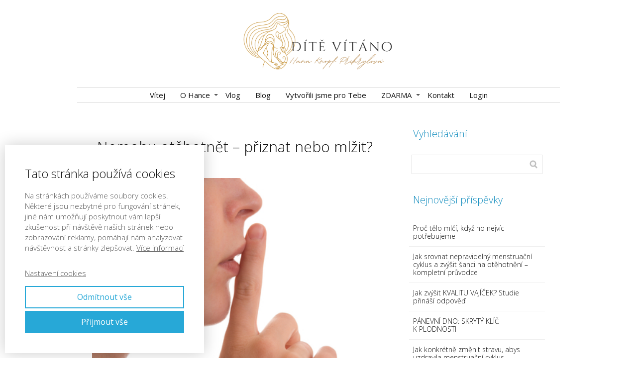

--- FILE ---
content_type: text/html; charset=UTF-8
request_url: http://www.ditevitano.cz/nemohu-otehotnet-priznat-nebo-mlzit-2/
body_size: 13848
content:
<!DOCTYPE html>
<html lang="cs">
	<head>
		<meta charset="UTF-8"/>
		<meta http-equiv="X-UA-Compatible" content="IE=edge"/>
		<meta name="viewport" content="width=device-width, initial-scale=1">
		<title>Nemohu otěhotnět &#8211; přiznat nebo mlžit? | </title>

		<meta name='robots' content='max-image-preview:large' />
	<style>img:is([sizes="auto" i], [sizes^="auto," i]) { contain-intrinsic-size: 3000px 1500px }</style>
	<script type="text/javascript">
/* <![CDATA[ */
window._wpemojiSettings = {"baseUrl":"https:\/\/s.w.org\/images\/core\/emoji\/15.0.3\/72x72\/","ext":".png","svgUrl":"https:\/\/s.w.org\/images\/core\/emoji\/15.0.3\/svg\/","svgExt":".svg","source":{"concatemoji":"http:\/\/www.ditevitano.cz\/wp-includes\/js\/wp-emoji-release.min.js?ver=6.7.4"}};
/*! This file is auto-generated */
!function(i,n){var o,s,e;function c(e){try{var t={supportTests:e,timestamp:(new Date).valueOf()};sessionStorage.setItem(o,JSON.stringify(t))}catch(e){}}function p(e,t,n){e.clearRect(0,0,e.canvas.width,e.canvas.height),e.fillText(t,0,0);var t=new Uint32Array(e.getImageData(0,0,e.canvas.width,e.canvas.height).data),r=(e.clearRect(0,0,e.canvas.width,e.canvas.height),e.fillText(n,0,0),new Uint32Array(e.getImageData(0,0,e.canvas.width,e.canvas.height).data));return t.every(function(e,t){return e===r[t]})}function u(e,t,n){switch(t){case"flag":return n(e,"\ud83c\udff3\ufe0f\u200d\u26a7\ufe0f","\ud83c\udff3\ufe0f\u200b\u26a7\ufe0f")?!1:!n(e,"\ud83c\uddfa\ud83c\uddf3","\ud83c\uddfa\u200b\ud83c\uddf3")&&!n(e,"\ud83c\udff4\udb40\udc67\udb40\udc62\udb40\udc65\udb40\udc6e\udb40\udc67\udb40\udc7f","\ud83c\udff4\u200b\udb40\udc67\u200b\udb40\udc62\u200b\udb40\udc65\u200b\udb40\udc6e\u200b\udb40\udc67\u200b\udb40\udc7f");case"emoji":return!n(e,"\ud83d\udc26\u200d\u2b1b","\ud83d\udc26\u200b\u2b1b")}return!1}function f(e,t,n){var r="undefined"!=typeof WorkerGlobalScope&&self instanceof WorkerGlobalScope?new OffscreenCanvas(300,150):i.createElement("canvas"),a=r.getContext("2d",{willReadFrequently:!0}),o=(a.textBaseline="top",a.font="600 32px Arial",{});return e.forEach(function(e){o[e]=t(a,e,n)}),o}function t(e){var t=i.createElement("script");t.src=e,t.defer=!0,i.head.appendChild(t)}"undefined"!=typeof Promise&&(o="wpEmojiSettingsSupports",s=["flag","emoji"],n.supports={everything:!0,everythingExceptFlag:!0},e=new Promise(function(e){i.addEventListener("DOMContentLoaded",e,{once:!0})}),new Promise(function(t){var n=function(){try{var e=JSON.parse(sessionStorage.getItem(o));if("object"==typeof e&&"number"==typeof e.timestamp&&(new Date).valueOf()<e.timestamp+604800&&"object"==typeof e.supportTests)return e.supportTests}catch(e){}return null}();if(!n){if("undefined"!=typeof Worker&&"undefined"!=typeof OffscreenCanvas&&"undefined"!=typeof URL&&URL.createObjectURL&&"undefined"!=typeof Blob)try{var e="postMessage("+f.toString()+"("+[JSON.stringify(s),u.toString(),p.toString()].join(",")+"));",r=new Blob([e],{type:"text/javascript"}),a=new Worker(URL.createObjectURL(r),{name:"wpTestEmojiSupports"});return void(a.onmessage=function(e){c(n=e.data),a.terminate(),t(n)})}catch(e){}c(n=f(s,u,p))}t(n)}).then(function(e){for(var t in e)n.supports[t]=e[t],n.supports.everything=n.supports.everything&&n.supports[t],"flag"!==t&&(n.supports.everythingExceptFlag=n.supports.everythingExceptFlag&&n.supports[t]);n.supports.everythingExceptFlag=n.supports.everythingExceptFlag&&!n.supports.flag,n.DOMReady=!1,n.readyCallback=function(){n.DOMReady=!0}}).then(function(){return e}).then(function(){var e;n.supports.everything||(n.readyCallback(),(e=n.source||{}).concatemoji?t(e.concatemoji):e.wpemoji&&e.twemoji&&(t(e.twemoji),t(e.wpemoji)))}))}((window,document),window._wpemojiSettings);
/* ]]> */
</script>
<style id='wp-emoji-styles-inline-css' type='text/css'>

	img.wp-smiley, img.emoji {
		display: inline !important;
		border: none !important;
		box-shadow: none !important;
		height: 1em !important;
		width: 1em !important;
		margin: 0 0.07em !important;
		vertical-align: -0.1em !important;
		background: none !important;
		padding: 0 !important;
	}
</style>
<link rel='stylesheet' id='wp-block-library-css' href='http://www.ditevitano.cz/wp-includes/css/dist/block-library/style.min.css?ver=6.7.4' type='text/css' media='all' />
<style id='classic-theme-styles-inline-css' type='text/css'>
/*! This file is auto-generated */
.wp-block-button__link{color:#fff;background-color:#32373c;border-radius:9999px;box-shadow:none;text-decoration:none;padding:calc(.667em + 2px) calc(1.333em + 2px);font-size:1.125em}.wp-block-file__button{background:#32373c;color:#fff;text-decoration:none}
</style>
<style id='global-styles-inline-css' type='text/css'>
:root{--wp--preset--aspect-ratio--square: 1;--wp--preset--aspect-ratio--4-3: 4/3;--wp--preset--aspect-ratio--3-4: 3/4;--wp--preset--aspect-ratio--3-2: 3/2;--wp--preset--aspect-ratio--2-3: 2/3;--wp--preset--aspect-ratio--16-9: 16/9;--wp--preset--aspect-ratio--9-16: 9/16;--wp--preset--color--black: #000000;--wp--preset--color--cyan-bluish-gray: #abb8c3;--wp--preset--color--white: #ffffff;--wp--preset--color--pale-pink: #f78da7;--wp--preset--color--vivid-red: #cf2e2e;--wp--preset--color--luminous-vivid-orange: #ff6900;--wp--preset--color--luminous-vivid-amber: #fcb900;--wp--preset--color--light-green-cyan: #7bdcb5;--wp--preset--color--vivid-green-cyan: #00d084;--wp--preset--color--pale-cyan-blue: #8ed1fc;--wp--preset--color--vivid-cyan-blue: #0693e3;--wp--preset--color--vivid-purple: #9b51e0;--wp--preset--gradient--vivid-cyan-blue-to-vivid-purple: linear-gradient(135deg,rgba(6,147,227,1) 0%,rgb(155,81,224) 100%);--wp--preset--gradient--light-green-cyan-to-vivid-green-cyan: linear-gradient(135deg,rgb(122,220,180) 0%,rgb(0,208,130) 100%);--wp--preset--gradient--luminous-vivid-amber-to-luminous-vivid-orange: linear-gradient(135deg,rgba(252,185,0,1) 0%,rgba(255,105,0,1) 100%);--wp--preset--gradient--luminous-vivid-orange-to-vivid-red: linear-gradient(135deg,rgba(255,105,0,1) 0%,rgb(207,46,46) 100%);--wp--preset--gradient--very-light-gray-to-cyan-bluish-gray: linear-gradient(135deg,rgb(238,238,238) 0%,rgb(169,184,195) 100%);--wp--preset--gradient--cool-to-warm-spectrum: linear-gradient(135deg,rgb(74,234,220) 0%,rgb(151,120,209) 20%,rgb(207,42,186) 40%,rgb(238,44,130) 60%,rgb(251,105,98) 80%,rgb(254,248,76) 100%);--wp--preset--gradient--blush-light-purple: linear-gradient(135deg,rgb(255,206,236) 0%,rgb(152,150,240) 100%);--wp--preset--gradient--blush-bordeaux: linear-gradient(135deg,rgb(254,205,165) 0%,rgb(254,45,45) 50%,rgb(107,0,62) 100%);--wp--preset--gradient--luminous-dusk: linear-gradient(135deg,rgb(255,203,112) 0%,rgb(199,81,192) 50%,rgb(65,88,208) 100%);--wp--preset--gradient--pale-ocean: linear-gradient(135deg,rgb(255,245,203) 0%,rgb(182,227,212) 50%,rgb(51,167,181) 100%);--wp--preset--gradient--electric-grass: linear-gradient(135deg,rgb(202,248,128) 0%,rgb(113,206,126) 100%);--wp--preset--gradient--midnight: linear-gradient(135deg,rgb(2,3,129) 0%,rgb(40,116,252) 100%);--wp--preset--font-size--small: 13px;--wp--preset--font-size--medium: 20px;--wp--preset--font-size--large: 36px;--wp--preset--font-size--x-large: 42px;--wp--preset--spacing--20: 0.44rem;--wp--preset--spacing--30: 0.67rem;--wp--preset--spacing--40: 1rem;--wp--preset--spacing--50: 1.5rem;--wp--preset--spacing--60: 2.25rem;--wp--preset--spacing--70: 3.38rem;--wp--preset--spacing--80: 5.06rem;--wp--preset--shadow--natural: 6px 6px 9px rgba(0, 0, 0, 0.2);--wp--preset--shadow--deep: 12px 12px 50px rgba(0, 0, 0, 0.4);--wp--preset--shadow--sharp: 6px 6px 0px rgba(0, 0, 0, 0.2);--wp--preset--shadow--outlined: 6px 6px 0px -3px rgba(255, 255, 255, 1), 6px 6px rgba(0, 0, 0, 1);--wp--preset--shadow--crisp: 6px 6px 0px rgba(0, 0, 0, 1);}:where(.is-layout-flex){gap: 0.5em;}:where(.is-layout-grid){gap: 0.5em;}body .is-layout-flex{display: flex;}.is-layout-flex{flex-wrap: wrap;align-items: center;}.is-layout-flex > :is(*, div){margin: 0;}body .is-layout-grid{display: grid;}.is-layout-grid > :is(*, div){margin: 0;}:where(.wp-block-columns.is-layout-flex){gap: 2em;}:where(.wp-block-columns.is-layout-grid){gap: 2em;}:where(.wp-block-post-template.is-layout-flex){gap: 1.25em;}:where(.wp-block-post-template.is-layout-grid){gap: 1.25em;}.has-black-color{color: var(--wp--preset--color--black) !important;}.has-cyan-bluish-gray-color{color: var(--wp--preset--color--cyan-bluish-gray) !important;}.has-white-color{color: var(--wp--preset--color--white) !important;}.has-pale-pink-color{color: var(--wp--preset--color--pale-pink) !important;}.has-vivid-red-color{color: var(--wp--preset--color--vivid-red) !important;}.has-luminous-vivid-orange-color{color: var(--wp--preset--color--luminous-vivid-orange) !important;}.has-luminous-vivid-amber-color{color: var(--wp--preset--color--luminous-vivid-amber) !important;}.has-light-green-cyan-color{color: var(--wp--preset--color--light-green-cyan) !important;}.has-vivid-green-cyan-color{color: var(--wp--preset--color--vivid-green-cyan) !important;}.has-pale-cyan-blue-color{color: var(--wp--preset--color--pale-cyan-blue) !important;}.has-vivid-cyan-blue-color{color: var(--wp--preset--color--vivid-cyan-blue) !important;}.has-vivid-purple-color{color: var(--wp--preset--color--vivid-purple) !important;}.has-black-background-color{background-color: var(--wp--preset--color--black) !important;}.has-cyan-bluish-gray-background-color{background-color: var(--wp--preset--color--cyan-bluish-gray) !important;}.has-white-background-color{background-color: var(--wp--preset--color--white) !important;}.has-pale-pink-background-color{background-color: var(--wp--preset--color--pale-pink) !important;}.has-vivid-red-background-color{background-color: var(--wp--preset--color--vivid-red) !important;}.has-luminous-vivid-orange-background-color{background-color: var(--wp--preset--color--luminous-vivid-orange) !important;}.has-luminous-vivid-amber-background-color{background-color: var(--wp--preset--color--luminous-vivid-amber) !important;}.has-light-green-cyan-background-color{background-color: var(--wp--preset--color--light-green-cyan) !important;}.has-vivid-green-cyan-background-color{background-color: var(--wp--preset--color--vivid-green-cyan) !important;}.has-pale-cyan-blue-background-color{background-color: var(--wp--preset--color--pale-cyan-blue) !important;}.has-vivid-cyan-blue-background-color{background-color: var(--wp--preset--color--vivid-cyan-blue) !important;}.has-vivid-purple-background-color{background-color: var(--wp--preset--color--vivid-purple) !important;}.has-black-border-color{border-color: var(--wp--preset--color--black) !important;}.has-cyan-bluish-gray-border-color{border-color: var(--wp--preset--color--cyan-bluish-gray) !important;}.has-white-border-color{border-color: var(--wp--preset--color--white) !important;}.has-pale-pink-border-color{border-color: var(--wp--preset--color--pale-pink) !important;}.has-vivid-red-border-color{border-color: var(--wp--preset--color--vivid-red) !important;}.has-luminous-vivid-orange-border-color{border-color: var(--wp--preset--color--luminous-vivid-orange) !important;}.has-luminous-vivid-amber-border-color{border-color: var(--wp--preset--color--luminous-vivid-amber) !important;}.has-light-green-cyan-border-color{border-color: var(--wp--preset--color--light-green-cyan) !important;}.has-vivid-green-cyan-border-color{border-color: var(--wp--preset--color--vivid-green-cyan) !important;}.has-pale-cyan-blue-border-color{border-color: var(--wp--preset--color--pale-cyan-blue) !important;}.has-vivid-cyan-blue-border-color{border-color: var(--wp--preset--color--vivid-cyan-blue) !important;}.has-vivid-purple-border-color{border-color: var(--wp--preset--color--vivid-purple) !important;}.has-vivid-cyan-blue-to-vivid-purple-gradient-background{background: var(--wp--preset--gradient--vivid-cyan-blue-to-vivid-purple) !important;}.has-light-green-cyan-to-vivid-green-cyan-gradient-background{background: var(--wp--preset--gradient--light-green-cyan-to-vivid-green-cyan) !important;}.has-luminous-vivid-amber-to-luminous-vivid-orange-gradient-background{background: var(--wp--preset--gradient--luminous-vivid-amber-to-luminous-vivid-orange) !important;}.has-luminous-vivid-orange-to-vivid-red-gradient-background{background: var(--wp--preset--gradient--luminous-vivid-orange-to-vivid-red) !important;}.has-very-light-gray-to-cyan-bluish-gray-gradient-background{background: var(--wp--preset--gradient--very-light-gray-to-cyan-bluish-gray) !important;}.has-cool-to-warm-spectrum-gradient-background{background: var(--wp--preset--gradient--cool-to-warm-spectrum) !important;}.has-blush-light-purple-gradient-background{background: var(--wp--preset--gradient--blush-light-purple) !important;}.has-blush-bordeaux-gradient-background{background: var(--wp--preset--gradient--blush-bordeaux) !important;}.has-luminous-dusk-gradient-background{background: var(--wp--preset--gradient--luminous-dusk) !important;}.has-pale-ocean-gradient-background{background: var(--wp--preset--gradient--pale-ocean) !important;}.has-electric-grass-gradient-background{background: var(--wp--preset--gradient--electric-grass) !important;}.has-midnight-gradient-background{background: var(--wp--preset--gradient--midnight) !important;}.has-small-font-size{font-size: var(--wp--preset--font-size--small) !important;}.has-medium-font-size{font-size: var(--wp--preset--font-size--medium) !important;}.has-large-font-size{font-size: var(--wp--preset--font-size--large) !important;}.has-x-large-font-size{font-size: var(--wp--preset--font-size--x-large) !important;}
:where(.wp-block-post-template.is-layout-flex){gap: 1.25em;}:where(.wp-block-post-template.is-layout-grid){gap: 1.25em;}
:where(.wp-block-columns.is-layout-flex){gap: 2em;}:where(.wp-block-columns.is-layout-grid){gap: 2em;}
:root :where(.wp-block-pullquote){font-size: 1.5em;line-height: 1.6;}
</style>
<link rel='stylesheet' id='mioweb_content_css-css' href='http://www.ditevitano.cz/wp-content/themes/mioweb3/modules/mioweb/css/content.css?ver=1731923114' type='text/css' media='all' />
<link rel='stylesheet' id='blog_content_css-css' href='http://www.ditevitano.cz/wp-content/themes/mioweb3/modules/blog/templates/blog1/style2.css?ver=1731923114' type='text/css' media='all' />
<link rel='stylesheet' id='ve_lightbox_style-css' href='http://www.ditevitano.cz/wp-content/themes/mioweb3/library/visualeditor/includes/lightbox/lightbox.css?ver=1731923114' type='text/css' media='all' />
<link rel='stylesheet' id='ve-content-style-css' href='http://www.ditevitano.cz/wp-content/themes/mioweb3/style.css?ver=1731923114' type='text/css' media='all' />
<script type="text/javascript" src="http://www.ditevitano.cz/wp-includes/js/jquery/jquery.min.js?ver=3.7.1" id="jquery-core-js"></script>
<script type="text/javascript" src="http://www.ditevitano.cz/wp-includes/js/jquery/jquery-migrate.min.js?ver=3.4.1" id="jquery-migrate-js"></script>
<link rel="https://api.w.org/" href="http://www.ditevitano.cz/wp-json/" /><link rel="alternate" title="JSON" type="application/json" href="http://www.ditevitano.cz/wp-json/wp/v2/posts/1747" /><link rel="EditURI" type="application/rsd+xml" title="RSD" href="http://www.ditevitano.cz/xmlrpc.php?rsd" />
<link rel='shortlink' href='http://www.ditevitano.cz/?p=1747' />
<link rel="alternate" title="oEmbed (JSON)" type="application/json+oembed" href="http://www.ditevitano.cz/wp-json/oembed/1.0/embed?url=http%3A%2F%2Fwww.ditevitano.cz%2Fnemohu-otehotnet-priznat-nebo-mlzit-2%2F" />
<link rel="alternate" title="oEmbed (XML)" type="text/xml+oembed" href="http://www.ditevitano.cz/wp-json/oembed/1.0/embed?url=http%3A%2F%2Fwww.ditevitano.cz%2Fnemohu-otehotnet-priznat-nebo-mlzit-2%2F&#038;format=xml" />
<link rel="icon" type="image/png" href="http://www.ditevitano.cz/wp-content/uploads/2020/10/1-22190373-1-1_oříznuto_zesvětláno.jpg"><link rel="apple-touch-icon" href="http://www.ditevitano.cz/wp-content/uploads/2020/10/1-22190373-1-1_oříznuto_zesvětláno.jpg"><meta property="og:title" content="Nemohu otěhotnět &#8211; přiznat nebo mlžit?  "/><meta property="og:image" content="http://www.ditevitano.cz/wp-content/uploads/2014/01/Pixmac000088233038.jpg"/><meta property="og:url" content="http://www.ditevitano.cz/nemohu-otehotnet-priznat-nebo-mlzit-2/"/><meta property="og:site_name" content="Dítě vítáno"/><meta property="og:locale" content="cs_CZ"/><script type="text/javascript">
		var ajaxurl = "/wp-admin/admin-ajax.php";
		var locale = "cs_CZ";
		var template_directory_uri = "http://www.ditevitano.cz/wp-content/themes/mioweb3";
		</script><link id="mw_gf_Open_Sans" href="https://fonts.googleapis.com/css?family=Open+Sans:300,400,700&subset=latin,latin-ext&display=swap" rel="stylesheet" type="text/css"><style></style><style>#header{background: linear-gradient(to bottom, rgba(255, 255, 255, 1) 0%, rgba(255, 255, 255, 1) 100%) no-repeat border-box;border-bottom: 0px solid #eeeeee;}#site_title{font-size: 34px;font-family: 'Open Sans';color: #d7a89b;font-weight: 300;}#site_title img{max-width:304px;}.mw_header .menu > li > a{font-size: 15px;font-family: 'Open Sans';font-weight: 400;line-height: 1;}.header_nav_container nav .menu > li > a, .mw_header_icons a{color:#121212;}.menu_style_h3 .menu > li:after, .menu_style_h4 .menu > li:after{color:#121212;}#mobile_nav{color:#121212;}#mobile_nav svg{fill:#121212;}.mw_to_cart svg{fill:#121212;}.header_nav_container .sub-menu{background-color:#d7a89b;}.menu_style_h6 .menu,.menu_style_h6 .mw_header_right_menu,.menu_style_h7 .header_nav_fullwidth_container,.menu_style_h6 #mobile_nav,.menu_style_h7 #mobile_nav{background-color:#121212;}.mw_to_cart:hover svg{fill:#d7a89b;}.menu_style_h1 .menu > li.current-menu-item a, .menu_style_h1 .menu > li.current-page-ancestor > a, .menu_style_h3 .menu > li.current-menu-item a, .menu_style_h3 .menu > li.current-page-ancestor > a, .menu_style_h4 .menu > li.current-menu-item a, .menu_style_h4 .menu > li.current-page-ancestor > a, .menu_style_h8 .menu > li.current-menu-item a, .menu_style_h9 .menu > li.current-menu-item a, .mw_header_icons a:hover, .menu_style_h1 .menu > li:hover > a, .menu_style_h3 .menu > li:hover > a, .menu_style_h4 .menu > li:hover > a, .menu_style_h8 .menu > li:hover > a, .menu_style_h9 .menu > li:hover > a{color:#d7a89b;}.menu_style_h2 li span{background-color:#d7a89b;}#mobile_nav:hover{color:#d7a89b;}#mobile_nav:hover svg{fill:#d7a89b;}.menu_style_h5 .menu > li:hover > a, .menu_style_h5 .menu > li.current-menu-item > a, .menu_style_h5 .menu > li.current-page-ancestor > a, .menu_style_h5 .menu > li.current_page_parent > a, .menu_style_h5 .menu > li:hover > a:before{background-color:#d7a89b;}.menu_style_h5 .sub-menu{background-color:#d7a89b;}.menu_style_h6 .menu > li:hover > a, .menu_style_h6 .menu > li.current-menu-item > a, .menu_style_h6 .menu > li.current-page-ancestor > a, .menu_style_h6 .menu > li.current_page_parent > a, .menu_style_h7 .menu > li:hover > a, .menu_style_h7 .menu > li.current-menu-item > a, .menu_style_h7 .menu > li.current-page-ancestor > a, .menu_style_h7 .menu > li.current_page_parent > a{background-color:#d7a89b;}.menu_style_h6 .sub-menu, .menu_style_h7 .sub-menu{background-color:#d7a89b;}.mw_header_icons{font-size:20px;}#header_in{padding-top:23px;padding-bottom:23px;}body:not(.page_with_transparent_header) .row_height_full{min-height:calc(100vh - 76px);}.page_with_transparent_header .visual_content_main:not(.mw_transparent_header_padding) > .row:first-child .row_fix_width, .page_with_transparent_header .visual_content_main:not(.mw_transparent_header_padding) .mw_page_builder_content > .row:nth-child(2) .row_fix_width{padding-top:56px;}.page_with_transparent_header .visual_content_main:not(.mw_transparent_header_padding) > .row:first-child .miocarousel .row_fix_width, .page_with_transparent_header .visual_content_main:not(.mw_transparent_header_padding) .mw_page_builder_content > .row:nth-child(2) .miocarousel .row_fix_width{padding-top:86px;}.page_with_transparent_header #wrapper > .empty_content, .page_with_transparent_header .mw_transparent_header_padding{padding-top:76px;}#footer .footer_end{background: rgba(230, 227, 227, 1);font-size: 15px;font-family: 'Open Sans';color: #575757;font-weight: 300;}.ve_content_button_style_basic{color:#ffffff;background: rgba(235, 30, 71, 1);-moz-border-radius: 8px;-webkit-border-radius: 8px;-khtml-border-radius: 8px;border-radius: 8px;padding: calc(1.1em - 0px) 1.8em calc(1.1em - 0px) 1.8em;}.ve_content_button_style_basic .ve_button_subtext{}.ve_content_button_style_basic:hover{color:#ffffff;background: #bc1839;}.ve_content_button_style_inverse{color:#ffffff;-moz-border-radius: 8px;-webkit-border-radius: 8px;-khtml-border-radius: 8px;border-radius: 8px;border-color:#ffffff;padding: calc(1.1em - 2px) 1.8em calc(1.1em - 2px) 1.8em;}.ve_content_button_style_inverse .ve_button_subtext{}.ve_content_button_style_inverse:hover{color:#ffffff;background: rgba(235, 30, 71, 1);border-color:#eb1e47;}#blog_top_panel{background: #f2aa3f;}#blog_top_panel h1{font-size: 25px;color: #ffffff;}#blog_top_panel .blog_top_panel_text, #blog_top_panel .blog_top_panel_subtext, #blog_top_panel .blog_top_author_title small, #blog_top_panel .blog_top_author_desc{color: #ffffff;}#blog-sidebar .widgettitle{font-size: 20px;color: #158ebf;}.article h2 a{font-size: 26px;color: #121212;}.entry_content{}.article_body .excerpt{font-size: 18px;color: #2b2b2b;}.article .article_button_more{background-color:#f2aa3f;}.article .article_button_more:hover{background-color:#c28832;}body{background-color:#ffffff;font-size: 15px;font-family: 'Open Sans';color: #111111;font-weight: 300;}.row_text_auto.light_color{color:#111111;}.row_text_default{color:#111111;}.row .light_color{color:#111111;}.row .text_default{color:#111111;}a{color:#158ebf;}.row_text_auto.light_color a:not(.ve_content_button){color:#158ebf;}.row_text_default a:not(.ve_content_button){color:#158ebf;}.row .ve_content_block.text_default a:not(.ve_content_button){color:#158ebf;}a:not(.ve_content_button):hover{color:#158ebf;}.row_text_auto.light_color a:not(.ve_content_button):hover{color:#158ebf;}.row_text_default a:not(.ve_content_button):hover{color:#158ebf;}.row .ve_content_block.text_default a:not(.ve_content_button):hover{color:#158ebf;}.row_text_auto.dark_color{color:#ffffff;}.row_text_invers{color:#ffffff;}.row .text_invers{color:#ffffff;}.row .dark_color:not(.text_default){color:#ffffff;}.blog_entry_content .dark_color:not(.text_default){color:#ffffff;}.row_text_auto.dark_color a:not(.ve_content_button){color:#ffffff;}.row .dark_color:not(.text_default) a:not(.ve_content_button){color:#ffffff;}.row_text_invers a:not(.ve_content_button){color:#ffffff;}.row .ve_content_block.text_invers a:not(.ve_content_button){color:#ffffff;}.row .light_color a:not(.ve_content_button){color:#158ebf;}.row .light_color a:not(.ve_content_button):hover{color:#158ebf;}.title_element_container,.mw_element_items_style_4 .mw_element_item:not(.dark_color) .title_element_container,.mw_element_items_style_7 .mw_element_item:not(.dark_color) .title_element_container,.in_features_element_4 .mw_feature:not(.dark_color) .title_element_container,.in_element_image_text_2 .el_it_text:not(.dark_color) .title_element_container,.in_element_image_text_3 .el_it_text:not(.dark_color) .title_element_container,.entry_content h1,.entry_content h2,.entry_content h3,.entry_content h4,.entry_content h5,.entry_content h6{font-family:Open Sans;font-weight:300;line-height:1.2;color:#6b6363;}.subtitle_element_container,.mw_element_items_style_4 .mw_element_item:not(.dark_color) .subtitle_element_container,.mw_element_items_style_7 .mw_element_item:not(.dark_color) .subtitle_element_container,.in_features_element_4 .mw_feature:not(.dark_color) .subtitle_element_container,.in_element_image_text_2 .el_it_text:not(.dark_color) .subtitle_element_container,.in_element_image_text_3 .el_it_text:not(.dark_color) .subtitle_element_container{font-family:Open Sans;font-weight:300;color:#6b6363;}.entry_content h1{font-size: 50px;}.entry_content h2{font-size: 40px;}.entry_content h3{font-size: 35px;}.entry_content h4{font-size: 30px;}.entry_content h5{font-size: 25px;}.entry_content h6{font-size: 20px;}.row_fix_width,.fix_width,.fixed_width_content .visual_content_main,.row_fixed,.fixed_width_page .visual_content_main,.fixed_width_page header,.fixed_width_page footer,.fixed_narrow_width_page #wrapper,.ve-header-type2 .header_nav_container{max-width:970px;}</style>
<!-- Meta Pixel Code -->
<script type='text/javascript'>
!function(f,b,e,v,n,t,s){if(f.fbq)return;n=f.fbq=function(){n.callMethod?
n.callMethod.apply(n,arguments):n.queue.push(arguments)};if(!f._fbq)f._fbq=n;
n.push=n;n.loaded=!0;n.version='2.0';n.queue=[];t=b.createElement(e);t.async=!0;
t.src=v;s=b.getElementsByTagName(e)[0];s.parentNode.insertBefore(t,s)}(window,
document,'script','https://connect.facebook.net/en_US/fbevents.js?v=next');
</script>
<!-- End Meta Pixel Code -->

      <script type='text/javascript'>
        var url = window.location.origin + '?ob=open-bridge';
        fbq('set', 'openbridge', '1671365237131272', url);
      </script>
    <script type='text/javascript'>fbq('init', '1671365237131272', {}, {
    "agent": "wordpress-6.7.4-4.0.1"
})</script><script type='text/javascript'>
    fbq('track', 'PageView', []);
  </script>
<!-- Meta Pixel Code -->
<noscript>
<img height="1" width="1" style="display:none" alt="fbpx"
src="https://www.facebook.com/tr?id=1671365237131272&ev=PageView&noscript=1" />
</noscript>
<!-- End Meta Pixel Code -->

	</head>
<body class="post-template-default single single-post postid-1747 single-format-standard ve_list_style6 desktop_view blog-structure-sidebar-right blog-appearance-style2 blog-posts-list-style-1 blog-single-style-3">
<div id="wrapper">
<header><div id="header" class="mw_header ve-header-type2 menu_style_h8 menu_active_color_dark menu_submenu_bg_dark background_cover header_menu_align_center"><div class="header_background_container background_container "><div class="background_overlay"></div></div><div id="header_in" class="fix_width">		<a href="http://www.ditevitano.cz" id="site_title" title="Dítě vítáno">
		<img width="384" height="158" src="http://www.ditevitano.cz/wp-content/uploads/2025/11/Yellow-White-Black-Lineart-Elegant-Woman-Portrait-Jewelry-Logo1_urizle.png" class="" alt="Dítě vítáno" sizes="(min-width: 304px) 304px, (min-width:767px) 100vw, (min-width:304px) 304px, 90vw" decoding="async" fetchpriority="high" srcset="http://www.ditevitano.cz/wp-content/uploads/2025/11/Yellow-White-Black-Lineart-Elegant-Woman-Portrait-Jewelry-Logo1_urizle.png 384w, http://www.ditevitano.cz/wp-content/uploads/2025/11/Yellow-White-Black-Lineart-Elegant-Woman-Portrait-Jewelry-Logo1_urizle-300x123.png 300w, http://www.ditevitano.cz/wp-content/uploads/2025/11/Yellow-White-Black-Lineart-Elegant-Woman-Portrait-Jewelry-Logo1_urizle-297x122.png 297w, http://www.ditevitano.cz/wp-content/uploads/2025/11/Yellow-White-Black-Lineart-Elegant-Woman-Portrait-Jewelry-Logo1_urizle-213x88.png 213w, http://www.ditevitano.cz/wp-content/uploads/2025/11/Yellow-White-Black-Lineart-Elegant-Woman-Portrait-Jewelry-Logo1_urizle-171x70.png 171w" />		</a>
		</div>
		<a href="#" id="mobile_nav">
			<div class="mobile_nav_inner">
				<span>MENU</span>
				<svg role="img">
					<use xlink:href="http://www.ditevitano.cz/wp-content/themes/mioweb3/library/visualeditor/images/ui_icons/symbol-defs.svg#icon-menu"></use>
				</svg>
			</div>
		</a>
		<div class="header_nav_fullwidth_container"><div class="header_nav_container">
			<nav>
				<div id="mobile_nav_close"><svg role="img" ><use xlink:href="http://www.ditevitano.cz/wp-content/themes/mioweb3/library/visualeditor/images/ui_icons/symbol-defs.svg#icon-x"></use></svg></div><div class="mw_header_menu_container"><div class="mw_header_menu_wrap"><ul id="menu-hlavni-menu" class="menu"><li id="menu-item-2276" class="menu-item menu-item-type-post_type menu-item-object-page menu-item-home menu-item-2276"><a href="http://www.ditevitano.cz/">Vítej</a><span></span></li>
<li id="menu-item-2274" class="menu-item menu-item-type-post_type menu-item-object-page menu-item-has-children menu-item-2274"><a href="http://www.ditevitano.cz/o-hance/">O Hance</a><span></span>
<ul class="sub-menu">
	<li id="menu-item-5116" class="menu-item menu-item-type-post_type menu-item-object-page menu-item-5116"><a href="http://www.ditevitano.cz/o-hance/">O Hance</a><span></span></li>
	<li id="menu-item-2225" class="menu-item menu-item-type-post_type menu-item-object-page menu-item-2225"><a href="http://www.ditevitano.cz/testimonials/">Reference</a><span></span></li>
</ul>
</li>
<li id="menu-item-6904" class="menu-item menu-item-type-post_type menu-item-object-page menu-item-6904"><a href="http://www.ditevitano.cz/vlog/">Vlog</a><span></span></li>
<li id="menu-item-2275" class="menu-item menu-item-type-post_type menu-item-object-page current_page_parent menu-item-2275"><a href="http://www.ditevitano.cz/blog/">Blog</a><span></span></li>
<li id="menu-item-2967" class="menu-item menu-item-type-post_type menu-item-object-page menu-item-2967"><a href="http://www.ditevitano.cz/konzultace/">Vytvořili jsme pro Tebe</a><span></span></li>
<li id="menu-item-5233" class="menu-item menu-item-type-post_type menu-item-object-page menu-item-has-children menu-item-5233"><a href="http://www.ditevitano.cz/zdarma/">ZDARMA</a><span></span>
<ul class="sub-menu">
	<li id="menu-item-8055" class="menu-item menu-item-type-post_type menu-item-object-page menu-item-8055"><a href="http://www.ditevitano.cz/prednaska-jak-prirozene-otehotnet-bez-reprodukcni-mediciny/">PŘEDNÁŠKA Jak otěhotnět přirozeně bez reprodukční medicíny</a><span></span></li>
	<li id="menu-item-5111" class="menu-item menu-item-type-post_type menu-item-object-page menu-item-5111"><a href="http://www.ditevitano.cz/meditace/">MEDITACE Cesta do&nbsp;pánevního dna</a><span></span></li>
	<li id="menu-item-8054" class="menu-item menu-item-type-post_type menu-item-object-page menu-item-8054"><a href="http://www.ditevitano.cz/3-klice-k-zenske-plodnosti/">E-BOOK &#8211; 3 klíče k&nbsp;ženské plodnosti</a><span></span></li>
</ul>
</li>
<li id="menu-item-2388" class="menu-item menu-item-type-post_type menu-item-object-page menu-item-2388"><a href="http://www.ditevitano.cz/kontakt/">Kontakt</a><span></span></li>
<li id="menu-item-5117" class="menu-item menu-item-type-post_type menu-item-object-page menu-item-5117"><a href="http://www.ditevitano.cz/on-line-kurz-prihlasovaci-sekce/">Login</a><span></span></li>
</ul></div>				</div>

			</nav>

			</div></div></div></header>
<div id="blog-container">
	<div class="mw_transparent_header_padding">	<div id="blog-content">
		<div class="single_blog_title_incontent"><h1 class="title_element_container">Nemohu otěhotnět &#8211; přiznat nebo mlžit?</h1><div class="responsive_image single_block_article_image"><div class="mw_image_ratio mw_image_ratio_32"><img width="424" height="283" src="http://www.ditevitano.cz/wp-content/uploads/2014/01/Pixmac000088233038.jpg" class="" alt="" sizes="auto, (min-width: 970px) 970px, (min-width:767px) 100vw, 90vw" loading="lazy" decoding="async" srcset="http://www.ditevitano.cz/wp-content/uploads/2014/01/Pixmac000088233038.jpg 424w, http://www.ditevitano.cz/wp-content/uploads/2014/01/Pixmac000088233038-300x200.jpg 300w" /></div></div><div class="article_meta"><span class="date"><svg role="img" ><use xlink:href="http://www.ditevitano.cz/wp-content/themes/mioweb3/modules/blog/templates/blog1/images/icons.svg#mwbi-date"></use></svg>25.1. 2014</span><a class="user" href="http://www.ditevitano.cz/author/admin/"><svg role="img" ><use xlink:href="http://www.ditevitano.cz/wp-content/themes/mioweb3/modules/blog/templates/blog1/images/icons.svg#mwbi-user"></use></svg>Hana Přikrylová</a><span class="visitors"><svg role="img" ><use xlink:href="http://www.ditevitano.cz/wp-content/themes/mioweb3/modules/blog/templates/blog1/images/icons.svg#mwbi-visitors"></use></svg>2729x</span><a class="comments" href="http://www.ditevitano.cz/nemohu-otehotnet-priznat-nebo-mlzit-2/#respond"><svg role="img" ><use xlink:href="http://www.ditevitano.cz/wp-content/themes/mioweb3/modules/blog/templates/blog1/images/icons.svg#mwbi-comments"></use></svg>0 Komentářů</a><div class="cms_clear"></div></div></div>		<div class="blog-box blog-singlebox article-detail">
							<div
					class="entry_content blog_entry_content element_text_li6">
				<p><span style="color: #000000;">S partnerem jste se rozhodla mít miminko, ale zatím se Vám nedaří? Je Vám přes třicet a&nbsp;když si v restauraci s kamarádkami dáte jen džus, všichni se hned vyptávají, zda-li nejste těhotná? Rodiče samozřejmě také nezahálí. Dočkají se těch vnoučat nebo ne?</span></p>
<p><span style="color: #000000;">V tomto článku Vám poradíme, jak reagovat na&nbsp;tyto dotěrné dotazy!</span></p>
<p><span style="color: #000000;"> </span></p>
<p><span style="color: #000000;">Rodina a blízcí by měli být pro Vás oporou. Avšak známe to – ne vždy tomu tak je. Svou rodinu znáte nejlépe, a&nbsp;proto když začnou s&nbsp;vyptáváním, předem zkuste odhadnou jejich reakci. Nejdříve se zamyslete a&nbsp;zvolte odpověď dle toho. Vyplatí se to.</span></p>
<h4><span style="color: #000000;"> V tom horším případě…</span></h4>
<ol start="1">
<li><span style="color: #000000;">Pokud očekáváte spíše nepochopení a&nbsp;vtíravé dotazy, máte pravděpodobně tendenci zalhat: „Na dítě máme ještě dost času. Zatím dítě nechceme.“  Mnoho žen a&nbsp;mužů tuto variantu volí. Je to jasné – zabrání tím další diskusi. Každý má naprosté právo zvolit si, s kým o&nbsp;tom bude hovořit a&nbsp;s kým ne.</span></li>
<li><span style="color: #000000;">Někteří se snaží mlžit: „Budeme mít dítě, až na&nbsp;to bude ten pravý čas.“ Nebo „Jednou miminko mít určitě chceme, ale ještě nevíme kdy.“ V tomto případě říkáte pravdu a&nbsp;přesto si chráníte soukromí. Podle zkušeností však tato odpověď není příliš účinná, vyvolá totiž další otázky: „A kdy bude ten pravý čas?“</span></li>
</ol>
<p><span style="color: #000000;">Za „nepříznivých podmínek“ proto doporučuji raději zvolit tzv. <strong>komunikační minimum</strong>. Můžete např. říci, že se o&nbsp;dítě snažíte, zatím se sice příliš nedaří, ale vše je otázka času. Jasně je však upozorněte, že to dál rozebírat nechcete. Až otěhotníte, s velkou radostí to všem oznámíte. Tečka.</span></p>
<p><span style="color: #000000;">Pokud toto sdělení Vašemu okolí nestačilo a&nbsp;i přes Vaši jasnou žádost to nebudou akceptovat, nezbude Vám pravděpodobně nic jiného, než omezit kontakt. Váš duševní klid a&nbsp;pohoda je v tuto chvíli nejdůležitější. Nezdar v&nbsp;otěhotnění Vám sám o&nbsp;sobě ubírá mnoho sil, a&nbsp;proto není žádoucí, abyste ještě ztrácela energii řešením konfliktů.</span></p>
<h4><span style="color: #000000;">V tom lepším případě…</span></h4>
<p><span style="color: #000000;">Pokud máte rodinu a&nbsp;známé, kteří dokáží respektovat Vaše soukromí, je samozřejmě snazší se o&nbsp;tento dočasný neúspěch podělit. I&nbsp;přesto se však zamyslete, do&nbsp;jakých podrobností zajdete. Pokud budete svoje trápení rozebírat ze všech stran a&nbsp;často o&nbsp;něm hovořit – v tu chvíli se z&nbsp;ně stane „skutečný problém“! I&nbsp;vy to pocítíte. Vaše situace se Vám bude zdát najednou nějaká horší a&nbsp;bezvýchodná. Čím více si budete zoufat, tím více se bude Váš problém zvětšovat. Nedávejte tomu jakoukoliv energii navíc! Soustřeďte se pouze na&nbsp;úspěch a&nbsp;veškerou energii směřujte tam.</span></p>
<h4><span style="color: #000000;">Na druhou stranu…</span></h4>
<p><span style="color: #000000;">Je však naprosto přirozené, že máte potřebu si s někým otevřeně popovídat. S&nbsp;někým, kdo Vás pochopí a&nbsp;bude rozumět tomu, co říkáte a&nbsp;prožíváte. Dle mých zkušeností nejlepším řešením je najít si někoho <strong>třetího</strong>. Např. zkontaktovat se s někým, kdo prožívá stejnou situaci, nebo ještě lépe už ji má úspěšně za&nbsp;sebou a&nbsp;teď má krásné miminko. Takový člověk Vás bude chápat a&nbsp;bude schopen Vám pomoci. Nezavrhujte ani možnost kontaktovat poradce či psychologa. Profesionál Vás dokáže podpořit, motivovat a&nbsp;odborně Vám pomůže zorientovat se ve Vaší situaci. Jen je potřeba najít pro Vás toho pravého…</span></p>
<p><span style="color: #000000;">Výhoda je v tom, že můžete tuto „třetí osobu“ kontaktovat pouze ve chvíli, kdy Vy to sama potřebujete a&nbsp;chcete. Ne ve chvíli, kdy na&nbsp;to nechcete myslet a&nbsp;radši by jste dala přednost rozptýlení a&nbsp;na chvíli zapomněla.</span></p>
<p><span style="color: #000000;">Ještě jedna velká výzva: nikdy nedovolte, aby Vás okolí litovalo. Lítost nepřijímejte! Za&nbsp;žádných okolností. Lítost je horší emoce než vztek a&nbsp;zlost. Dokáže nadělat mnohem více škody. Proto než by jste do&nbsp;sebe od ostatních naočkovala lítost, raději se rozčilte a&nbsp;vše ze sebe vykřičte. Uleví se Vám.</span></p>
<p><span style="color: #000000;">Někdy je hůře, někdy je lépe. To je naprosto přirozené. Jsem si ale jistá, že Vy to dokážete. Dokážete pevně stát nohami na&nbsp;zemi a&nbsp;nenechat sebou cloumat. Vždy si stůjte za&nbsp;svým a&nbsp;věřte si…</span></p>
<p><span style="color: #000000;"><strong>Pokud se Vám tento článek líbil a&nbsp;pomohl  Vám, budu moc ráda za&nbsp;Váš komentář.</strong></span></p>
<p><a href="http://www.ditevitano.cz/wp-content/uploads/2014/02/aktuální.jpg" class="open_lightbox"><img decoding="async" class="alignleft size-full wp-image-1903" src="http://www.ditevitano.cz/wp-content/uploads/2014/02/aktuální.jpg" alt="aktuální" width="138" height="177" /></a></p>
<p>&nbsp;</p>
<p>Tento článek napsala Hana Přikrylová, zakladatelka a&nbsp;autorka projektu ditevitano.cz</p>
<p>&nbsp;</p>
				</div>

									<div class="author-box">
						<div class="author_photo"><img alt='' src='https://secure.gravatar.com/avatar/2870bd99f359b659596a40a650bba882?s=60&#038;d=mm&#038;r=g' srcset='https://secure.gravatar.com/avatar/2870bd99f359b659596a40a650bba882?s=120&#038;d=mm&#038;r=g 2x' class='avatar avatar-60 photo' height='60' width='60' loading='lazy' decoding='async'/></div>
						<div class="author_box_content">
							<a class="author_name" href="http://www.ditevitano.cz/author/admin/">Hana Přikrylová</a>
							<div class="author_box_description">autorka článku, fertility consultant a kouč, zakladatelka projektu ditevitano.cz</div>
							<div class="author_box_links"><a class="author_web" target="_blank" href="http://www.ditevitano.cz" title="Webová stránka"><svg role="img" ><use xlink:href="http://www.ditevitano.cz/wp-content/themes/mioweb3/library/visualeditor/images/icons/feather/symbol-defs.svg#icon-globe"></use></svg></a><a class="author_facebook" target="_blank" href="https://www.facebook.com/Jak-pirozen-othotnt-845847578843615/?ref=bookmarks" title="Facebook"><svg><use href="http://www.ditevitano.cz/wp-content/themes/mioweb3/modules/blog/templates/blog1/images/social-icons.svg#icon-facebook"></use></svg></a></div>						</div>
						<div class="cms_clear"></div>
					</div>
					
			<div id="blog_comments_container"></div>
		</div>
	</div>

		<div id="blog-sidebar">
				<ul>
		<li id="search-3" class="widget widget_search"><div class="title_element_container widgettitle">Vyhledávání</div><form role="search" method="get" id="searchform" class="searchform" action="http://www.ditevitano.cz/">
				<div>
					<label class="screen-reader-text" for="s">Vyhledávání</label>
					<input type="text" value="" name="s" id="s" />
					<input type="submit" id="searchsubmit" value="Hledat" />
				</div>
			</form></li>

		<li id="recent-posts-5" class="widget widget_recent_entries">
		<div class="title_element_container widgettitle">Nejnovější příspěvky</div>
		<ul>
											<li>
					<a href="http://www.ditevitano.cz/proc-telo-mlci-kdyz-ho-nejvic-potrebujeme/">Proč tělo mlčí, když ho nejvíc potřebujeme</a>
									</li>
											<li>
					<a href="http://www.ditevitano.cz/jak-srovnat-nepravidelny-menstruacni-cyklus-a-zvysit-sanci-na-otehotneni-kompletni-pruvodce/">Jak srovnat nepravidelný menstruační cyklus a&nbsp;zvýšit šanci na&nbsp;otěhotnění – kompletní průvodce</a>
									</li>
											<li>
					<a href="http://www.ditevitano.cz/jak-zlepsit-kvalitu-vajicek-o-46-prelomova-studie-prinasi-odpoved/">Jak zvýšit KVALITU VAJÍČEK? Studie přináší odpověď</a>
									</li>
											<li>
					<a href="http://www.ditevitano.cz/panevni-dno-skryty-klic-k-plodnosti/">PÁNEVNÍ DNO: SKRYTÝ KLÍČ K&nbsp;PLODNOSTI</a>
									</li>
											<li>
					<a href="http://www.ditevitano.cz/jak-konkretne-zmenit-stravu-abys-uzdravila-menstruacni-cyklus-a-podporila-prirozene-otehotneni/">Jak konkrétně změnit stravu, abys uzdravila menstruační cyklus a&nbsp;podpořila přirozené otěhotnění</a>
									</li>
					</ul>

		</li>
			</ul>
		</div>

	<div class="cms_clear"></div>
	</div></div>
<footer>
	<div id="footer"><div class="footer_end footer_type1"><div class="background_overlay"></div>
<div id="footer-in" class="footer-in fix_width footer_with_menu">
	<div id="site_footer_nav"><ul id="menu-ochrana-osobnich-udaju" class="menu"><li id="menu-item-2678" class="menu-item menu-item-type-post_type menu-item-object-page menu-item-2678"><a target="_blank" href="http://www.ditevitano.cz/ochrana-osobnich-udaju/">Ochrana osobních údajů</a></li>
<li id="menu-item-3266" class="menu-item menu-item-type-post_type menu-item-object-page menu-item-3266"><a target="_blank" href="http://www.ditevitano.cz/obchodni-podminky/">Obchodní podmínky</a></li>
</ul></div>	<div
		id="site_copyright">© 2016 ditevitano.cz</div>

			<div id="site_poweredby">
		Vytvořeno na platformě <a target="_blank" href="https://mioweb.cz?utm_campaign=mioweb_footer">Mioweb</a>		</div>
		<div class="cms_clear"></div>
</div>
</div></div><div class="mw_cookie_management_container mw_cookie_bar_management_container mw_cookie_management_bg_light"><div class="mw_cookie_bar mw_cookie_bar_position_bottom-left"><div class="mw_cookie_bar_text"><div class="mw_cookie_bar_title mw_cookie_banner_title">Tato stránka používá cookies</div><p>Na stránkách používáme soubory cookies. Některé jsou nezbytné pro fungování stránek, jiné nám umožňují poskytnout vám lepší zkušenost při návštěvě našich stránek nebo zobrazování reklamy, pomáhají nám analyzovat návštěvnost a stránky zlepšovat. <a class="mw_cookie_more" target="_blank" href="http://www.ditevitano.cz/obchodni-podminky/">Více informací</a></p></div><div class="mw_cookie_bar_buttons"><a class="mw_cookie_bar_setting_link mw_cookie_open_setting" href="#">Nastavení cookies</a><a class="mw_cookie_button mw_cookie_button_secondary mw_cookie_deny_all_button" href="#">Odmítnout vše</a><a class="mw_cookie_button mw_cookie_button_primary mw_cookie_allow_all_button" href="#">Přijmout vše</a></div></div><div class="mw_cookie_setting_popup"><a href="#" class="mw_cookie_setting_popup_close mw_icon mw_icon_style_1"><i><svg role="img"><use xlink:href="http://www.ditevitano.cz/wp-content/themes/mioweb3/library/visualeditor/images/icons/content-icons.svg#icon-cross2"></use></svg></i></a><div class="mw_cookie_setting_text"><div class="mw_cookie_setting_title mw_cookie_banner_title">Souhlas s používáním cookies</div><p>Cookies jsou malé soubory, které se dočasně ukládají ve vašem počítači a pomáhají nám k lepší uživatelské zkušenosti na našich stránkách. Cookies používáme k personalizaci obsahu stránek a reklam, poskytování funkcí sociálních sítí a k analýze návštěvnosti. Informace o vašem používání našich stránek také sdílíme s našimi partnery v oblasti sociálních sítí, reklamy a analýzy, kteří je mohou kombinovat s dalšími informacemi, které jste jim poskytli nebo které shromáždili při vašem používání jejich služeb.<br />
<br />
Ze zákona můžeme na vašem zařízení ukládat pouze soubory cookie, které jsou nezbytně nutné pro provoz těchto stránek. Pro všechny ostatní typy souborů cookie potřebujeme vaše svolení. Budeme vděční, když nám ho poskytnete a pomůžete nám tak, naše stránky a služby zlepšovat. Svůj souhlas s používáním cookies na našem webu můžete samozřejmě kdykoliv změnit nebo odvolat. <a class="mw_cookie_more" target="_blank" href="http://www.ditevitano.cz/obchodni-podminky/">Více informací</a></p></div><div class="mw_cookie_setting_form"><div class="mw_cookie_setting_form_title mw_cookie_banner_title">Jednotlivé souhlasy</div><form><div class="mw_cookie_setting_form_item"><div class="mw_cookie_setting_form_item_head"><div class="mw_switch_container " ><label class="mw_switch"><input class="cms_nodisp" autocomplete="off" type="checkbox" name="necessary" checked="checked" disabled="disabled" value="1" /><span class="mw_switch_slider"></span></label><div class="mw_switch_label"><strong class="mw_cookie_banner_title">Nezbytné</strong> - aby stránky fungovaly, jak mají.</div></div><span class="mw_cookie_setting_arrow"></span></div><div class="mw_cookie_setting_form_item_text">Nezbytné soubory cookie pomáhají učinit webové stránky použitelnými tím, že umožňují základní funkce, jako je navigace na stránce a přístup k zabezpečeným oblastem webové stránky. Bez těchto souborů cookie nemůže web správně fungovat.</div></div><div class="mw_cookie_setting_form_item"><div class="mw_cookie_setting_form_item_head"><div class="mw_switch_container mw_cookie_setting_switch_preferences" ><label class="mw_switch"><input class="cms_nodisp" autocomplete="off" type="checkbox" name="preferences"   value="1" /><span class="mw_switch_slider"></span></label><div class="mw_switch_label"><strong class="mw_cookie_banner_title">Preferenční</strong> - abychom si pamatovali vaše preference.</div></div><span class="mw_cookie_setting_arrow"></span></div><div class="mw_cookie_setting_form_item_text">Preferenční cookies umožňují, aby si stránka pamatovala informace, které upravují, jak se stránka chová nebo vypadá. Např. vaše přihlášení, obsah košíku, zemi, ze které stránku navštěvujete.</div></div><div class="mw_cookie_setting_form_item"><div class="mw_cookie_setting_form_item_head"><div class="mw_switch_container mw_cookie_setting_switch_analytics" ><label class="mw_switch"><input class="cms_nodisp" autocomplete="off" type="checkbox" name="analytics"   value="1" /><span class="mw_switch_slider"></span></label><div class="mw_switch_label"><strong class="mw_cookie_banner_title">Statistické</strong> - abychom věděli, co na webu děláte a co zlepšit.</div></div><span class="mw_cookie_setting_arrow"></span></div><div class="mw_cookie_setting_form_item_text">Statistické cookies pomáhají provozovateli stránek pochopit, jak návštěvníci stránek stránku používají, aby mohl stránky optimalizovat a nabídnout jim lepší zkušenost. Veškerá data se sbírají anonymně a není možné je spojit s konkrétní osobou. </div></div><div class="mw_cookie_setting_form_item"><div class="mw_cookie_setting_form_item_head"><div class="mw_switch_container mw_cookie_setting_switch_marketing" ><label class="mw_switch"><input class="cms_nodisp" autocomplete="off" type="checkbox" name="marketing"   value="1" /><span class="mw_switch_slider"></span></label><div class="mw_switch_label"><strong class="mw_cookie_banner_title">Marketingové</strong> - abychom vám ukazovali pouze relevantní reklamu.</div></div><span class="mw_cookie_setting_arrow"></span></div><div class="mw_cookie_setting_form_item_text">Marketingové cookies se používají ke sledování pohybu návštěvníků napříč webovými stránkami s cílem zobrazovat jim pouze takovou reklamu, která je pro daného člověka relevantní a užitečná. Veškerá data se sbírají a používají anonymně a není možné je spojit s konkrétní osobou.</div></div></div><div class="mw_cookie_setting_buttons"><a class="mw_cookie_button mw_cookie_button_secondary mw_cookie_save_setting" href="#">Uložit nastavení</a><div class="mw_cookie_setting_buttons_left"><a class="mw_cookie_button mw_cookie_button_secondary mw_cookie_deny_all_button" href="#">Odmítnout vše</a><a class="mw_cookie_button mw_cookie_button_primary mw_cookie_allow_all_button" href="#">Přijmout vše</a></div></div></form></div></div><div class="body_background_container background_container "><div class="background_overlay"></div></div><style>.mw_cookie_button_secondary{color:#27a8d7 !important;border-color:#27a8d7;}.mw_cookie_button_primary, .mw_cookie_button_secondary:hover{background-color:#27a8d7;}.mw_cookie_allow_all_button:hover{box-shadow:0 0 2px #27a8d7;}</style>    <!-- Meta Pixel Event Code -->
    <script type='text/javascript'>
        document.addEventListener( 'wpcf7mailsent', function( event ) {
        if( "fb_pxl_code" in event.detail.apiResponse){
          eval(event.detail.apiResponse.fb_pxl_code);
        }
      }, false );
    </script>
    <!-- End Meta Pixel Event Code -->
    <div id='fb-pxl-ajax-code'></div><script type="text/javascript" src="http://www.ditevitano.cz/wp-content/themes/mioweb3/library/visualeditor/includes/lightbox/lightbox.js?ver=1731923114" id="ve_lightbox_script-js"></script>
<script type="text/javascript" src="http://www.ditevitano.cz/wp-content/themes/mioweb3/library/visualeditor/js/front_menu.js?ver=1731923114" id="front_menu-js"></script>
<script type="text/javascript" id="ve-front-script-js-extra">
/* <![CDATA[ */
var front_texts = {"required":"Mus\u00edte vyplnit v\u0161echny povinn\u00e9 \u00fadaje.","wrongemail":"Emailov\u00e1 adresa nen\u00ed platn\u00e1. Zkontrolujte pros\u00edm zda je vypln\u011bna spr\u00e1vn\u011b.","wrongnumber":"Zadejte pros\u00edm platn\u00e9 \u010d\u00edslo.","nosended":"Zpr\u00e1va se nepoda\u0159ila z nezn\u00e1m\u00e9ho d\u016fvodu odeslat."};
/* ]]> */
</script>
<script type="text/javascript" src="http://www.ditevitano.cz/wp-content/themes/mioweb3/library/visualeditor/js/front.js?ver=1731923114" id="ve-front-script-js"></script>
<script type="text/javascript" src="http://www.ditevitano.cz/wp-includes/js/comment-reply.min.js?ver=6.7.4" id="comment-reply-js" async="async" data-wp-strategy="async"></script>
</footer>
</div>  <!-- wrapper -->
</body>

</html>
